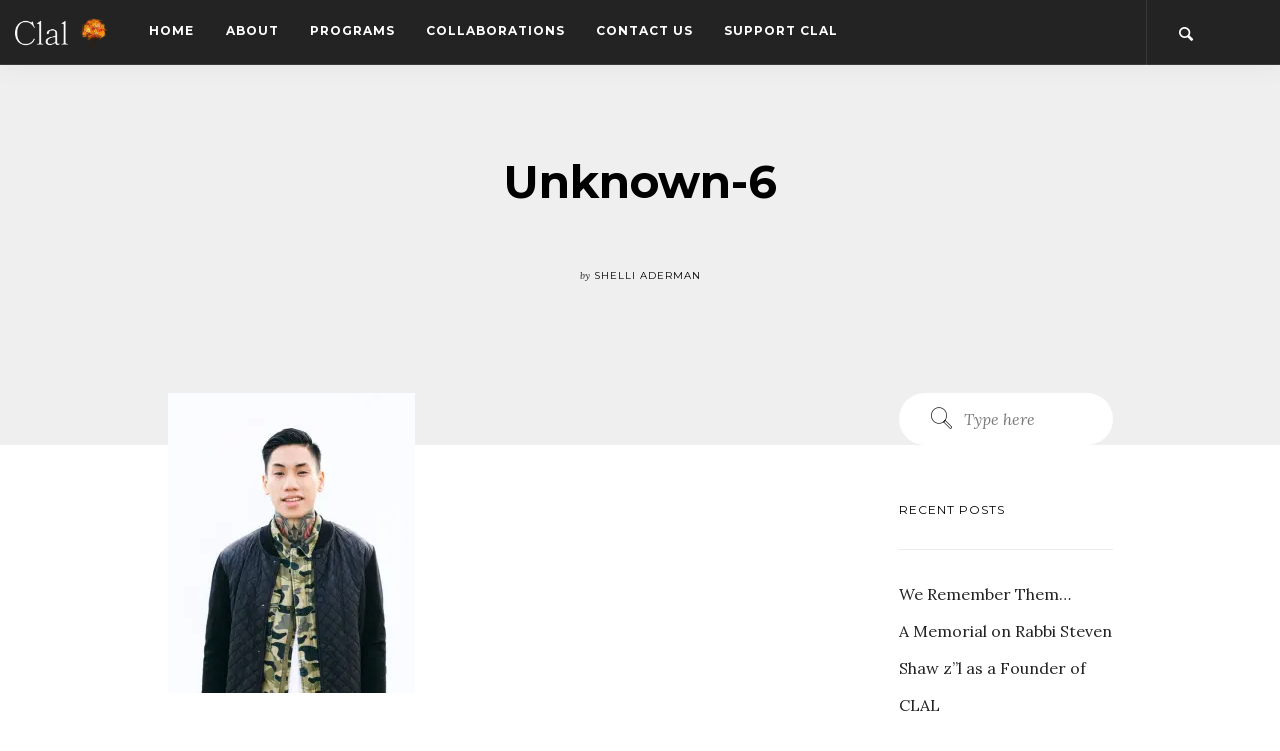

--- FILE ---
content_type: text/css; charset: UTF-8;charset=UTF-8
request_url: https://www.clal.org/wp-admin/admin-ajax.php?action=easy-facebook-likebox-customizer-style&ver=6.6.5
body_size: 715
content:

.efbl_feed_wraper.efbl_skin_2407 .efbl-grid-skin .efbl-row.e-outer {
	grid-template-columns: repeat(auto-fill, minmax(33.33%, 1fr));
}

		
.efbl_feed_wraper.efbl_skin_2407 .efbl_feeds_holder.efbl_feeds_carousel .owl-nav {
	display: flex;
}

.efbl_feed_wraper.efbl_skin_2407 .efbl_feeds_holder.efbl_feeds_carousel .owl-dots {
	display: block;
}

		
		
		
		
		
.efbl_feed_wraper.efbl_skin_2407 .efbl_header .efbl_header_inner_wrap .efbl_header_content .efbl_header_meta .efbl_header_title {
		}

.efbl_feed_wraper.efbl_skin_2407 .efbl_header .efbl_header_inner_wrap .efbl_header_img img {
	border-radius: 0;
}

.efbl_feed_wraper.efbl_skin_2407 .efbl_header .efbl_header_inner_wrap .efbl_header_content .efbl_header_meta .efbl_cat,
.efbl_feed_wraper.efbl_skin_2407 .efbl_header .efbl_header_inner_wrap .efbl_header_content .efbl_header_meta .efbl_followers {
		}

.efbl_feed_wraper.efbl_skin_2407 .efbl_header .efbl_header_inner_wrap .efbl_header_content .efbl_bio {
		}

		
		.efbl_feed_popup_container .efbl-post-detail.efbl-popup-skin-2407 .efbl-d-columns-wrapper {
		}
		
.efbl_feed_wraper.efbl_skin_2463 .efbl-grid-skin .efbl-row.e-outer {
	grid-template-columns: repeat(auto-fill, minmax(33.33%, 1fr));
}

		
.efbl_feed_wraper.efbl_skin_2463 .efbl_feeds_holder.efbl_feeds_carousel .owl-nav {
	display: flex;
}

.efbl_feed_wraper.efbl_skin_2463 .efbl_feeds_holder.efbl_feeds_carousel .owl-dots {
	display: block;
}

		
		
		.efbl_feed_wraper.efbl_skin_2463 .efbl_load_more_holder a.efbl_load_more_btn span {
				background-color: #333;
					color: #fff;
	}
		
		.efbl_feed_wraper.efbl_skin_2463 .efbl_load_more_holder a.efbl_load_more_btn:hover span {
				background-color: #5c5c5c;
					color: #fff;
	}
		
		.efbl_feed_wraper.efbl_skin_2463 .efbl_header {
				background: transparent;
					color: #000;
					box-shadow: none;
					border-color: #ccc;
					border-style: none;
								border-bottom-width: 1px;
											padding-top: 10px;
					padding-bottom: 10px;
					padding-left: 10px;
					padding-right: 10px;
	}
		
.efbl_feed_wraper.efbl_skin_2463 .efbl_header .efbl_header_inner_wrap .efbl_header_content .efbl_header_meta .efbl_header_title {
			font-size: 16px;
	}

.efbl_feed_wraper.efbl_skin_2463 .efbl_header .efbl_header_inner_wrap .efbl_header_img img {
	border-radius: 50%;
}

.efbl_feed_wraper.efbl_skin_2463 .efbl_header .efbl_header_inner_wrap .efbl_header_content .efbl_header_meta .efbl_cat,
.efbl_feed_wraper.efbl_skin_2463 .efbl_header .efbl_header_inner_wrap .efbl_header_content .efbl_header_meta .efbl_followers {
			font-size: 16px;
	}

.efbl_feed_wraper.efbl_skin_2463 .efbl_header .efbl_header_inner_wrap .efbl_header_content .efbl_bio {
			font-size: 14px;
	}

		.efbl_feed_wraper.efbl_skin_2463 .efbl-story-wrapper,
.efbl_feed_wraper.efbl_skin_2463 .efbl-story-wrapper .efbl-thumbnail-wrapper .efbl-thumbnail-col,
.efbl_feed_wraper.efbl_skin_2463 .efbl-story-wrapper .efbl-post-footer {
			}

			.efbl_feed_wraper.efbl_skin_2463 .efbl-story-wrapper {
	box-shadow: none;
}
	
.efbl_feed_wraper.efbl_skin_2463 .efbl-story-wrapper .efbl-thumbnail-wrapper .efbl-thumbnail-col a img {
			}

.efbl_feed_wraper.efbl_skin_2463 .efbl-story-wrapper,
.efbl_feed_wraper.efbl_skin_2463 .efbl_feeds_carousel .efbl-story-wrapper .efbl-grid-wrapper {
				background-color: #fff;
																}

.efbl_feed_wraper.efbl_skin_2463 .efbl-story-wrapper,
.efbl_feed_wraper.efbl_skin_2463 .efbl-story-wrapper .efbl-feed-content > .efbl-d-flex .efbl-profile-title span,
.efbl_feed_wraper.efbl_skin_2463 .efbl-story-wrapper .efbl-feed-content .description,
.efbl_feed_wraper.efbl_skin_2463 .efbl-story-wrapper .efbl-feed-content .description a,
.efbl_feed_wraper.efbl_skin_2463 .efbl-story-wrapper .efbl-feed-content .efbl_link_text,
.efbl_feed_wraper.efbl_skin_2463 .efbl-story-wrapper .efbl-feed-content .efbl_link_text .efbl_title_link a {
				color: #000;
	}

.efbl_feed_wraper.efbl_skin_2463 .efbl-story-wrapper .efbl-post-footer .efbl-reacted-item,
.efbl_feed_wraper.efbl_skin_2463 .efbl-story-wrapper .efbl-post-footer .efbl-reacted-item .efbl_all_comments_wrap {
				color: #343a40;
	}

.efbl_feed_wraper.efbl_skin_2463 .efbl-story-wrapper .efbl-overlay {
				color: #fff !important;
				}

.efbl_feed_wraper.efbl_skin_2463 .efbl-story-wrapper .efbl-overlay .-story-wrapper .efbl-overlay .efbl_multimedia,
.efbl_feed_wraper.efbl_skin_2463 .efbl-story-wrapper .efbl-overlay .icon-esf-video-camera {
				color: #fff !important;
	}

.efbl_feed_wraper.efbl_skin_2463 .efbl-story-wrapper .efbl-post-footer .efbl-view-on-fb,
.efbl_feed_wraper.efbl_skin_2463 .efbl-story-wrapper .efbl-post-footer .esf-share-wrapper .esf-share {
						}

.efbl_feed_wraper.efbl_skin_2463 .efbl-story-wrapper .efbl-post-footer .efbl-view-on-fb:hover,
.efbl_feed_wraper.efbl_skin_2463 .efbl-story-wrapper .efbl-post-footer .esf-share-wrapper .esf-share:hover {
						}

		
		.efbl_feed_popup_container .efbl-post-detail.efbl-popup-skin-2463 .efbl-d-columns-wrapper {
		}
		
.efbl_feed_wraper.efbl_skin_2464 .efbl-grid-skin .efbl-row.e-outer {
	grid-template-columns: repeat(auto-fill, minmax(33.33%, 1fr));
}

		
.efbl_feed_wraper.efbl_skin_2464 .efbl_feeds_holder.efbl_feeds_carousel .owl-nav {
	display: flex;
}

.efbl_feed_wraper.efbl_skin_2464 .efbl_feeds_holder.efbl_feeds_carousel .owl-dots {
	display: block;
}

		
		
		.efbl_feed_wraper.efbl_skin_2464 .efbl_load_more_holder a.efbl_load_more_btn span {
				background-color: #333;
					color: #fff;
	}
		
		.efbl_feed_wraper.efbl_skin_2464 .efbl_load_more_holder a.efbl_load_more_btn:hover span {
				background-color: #5c5c5c;
					color: #fff;
	}
		
		.efbl_feed_wraper.efbl_skin_2464 .efbl_header {
				background: transparent;
					color: #000;
					box-shadow: none;
					border-color: #ccc;
					border-style: none;
								border-bottom-width: 1px;
											padding-top: 10px;
					padding-bottom: 10px;
					padding-left: 10px;
					padding-right: 10px;
	}
		
.efbl_feed_wraper.efbl_skin_2464 .efbl_header .efbl_header_inner_wrap .efbl_header_content .efbl_header_meta .efbl_header_title {
			font-size: 16px;
	}

.efbl_feed_wraper.efbl_skin_2464 .efbl_header .efbl_header_inner_wrap .efbl_header_img img {
	border-radius: 50%;
}

.efbl_feed_wraper.efbl_skin_2464 .efbl_header .efbl_header_inner_wrap .efbl_header_content .efbl_header_meta .efbl_cat,
.efbl_feed_wraper.efbl_skin_2464 .efbl_header .efbl_header_inner_wrap .efbl_header_content .efbl_header_meta .efbl_followers {
			font-size: 16px;
	}

.efbl_feed_wraper.efbl_skin_2464 .efbl_header .efbl_header_inner_wrap .efbl_header_content .efbl_bio {
			font-size: 14px;
	}

		.efbl_feed_wraper.efbl_skin_2464 .efbl-story-wrapper,
.efbl_feed_wraper.efbl_skin_2464 .efbl-story-wrapper .efbl-thumbnail-wrapper .efbl-thumbnail-col,
.efbl_feed_wraper.efbl_skin_2464 .efbl-story-wrapper .efbl-post-footer {
			}

			.efbl_feed_wraper.efbl_skin_2464 .efbl-story-wrapper {
	box-shadow: none;
}
	
.efbl_feed_wraper.efbl_skin_2464 .efbl-story-wrapper .efbl-thumbnail-wrapper .efbl-thumbnail-col a img {
			}

.efbl_feed_wraper.efbl_skin_2464 .efbl-story-wrapper,
.efbl_feed_wraper.efbl_skin_2464 .efbl_feeds_carousel .efbl-story-wrapper .efbl-grid-wrapper {
				background-color: #fff;
																}

.efbl_feed_wraper.efbl_skin_2464 .efbl-story-wrapper,
.efbl_feed_wraper.efbl_skin_2464 .efbl-story-wrapper .efbl-feed-content > .efbl-d-flex .efbl-profile-title span,
.efbl_feed_wraper.efbl_skin_2464 .efbl-story-wrapper .efbl-feed-content .description,
.efbl_feed_wraper.efbl_skin_2464 .efbl-story-wrapper .efbl-feed-content .description a,
.efbl_feed_wraper.efbl_skin_2464 .efbl-story-wrapper .efbl-feed-content .efbl_link_text,
.efbl_feed_wraper.efbl_skin_2464 .efbl-story-wrapper .efbl-feed-content .efbl_link_text .efbl_title_link a {
				color: #000;
	}

.efbl_feed_wraper.efbl_skin_2464 .efbl-story-wrapper .efbl-post-footer .efbl-reacted-item,
.efbl_feed_wraper.efbl_skin_2464 .efbl-story-wrapper .efbl-post-footer .efbl-reacted-item .efbl_all_comments_wrap {
				color: #343a40;
	}

.efbl_feed_wraper.efbl_skin_2464 .efbl-story-wrapper .efbl-overlay {
				color: #fff !important;
				}

.efbl_feed_wraper.efbl_skin_2464 .efbl-story-wrapper .efbl-overlay .-story-wrapper .efbl-overlay .efbl_multimedia,
.efbl_feed_wraper.efbl_skin_2464 .efbl-story-wrapper .efbl-overlay .icon-esf-video-camera {
				color: #fff !important;
	}

.efbl_feed_wraper.efbl_skin_2464 .efbl-story-wrapper .efbl-post-footer .efbl-view-on-fb,
.efbl_feed_wraper.efbl_skin_2464 .efbl-story-wrapper .efbl-post-footer .esf-share-wrapper .esf-share {
						}

.efbl_feed_wraper.efbl_skin_2464 .efbl-story-wrapper .efbl-post-footer .efbl-view-on-fb:hover,
.efbl_feed_wraper.efbl_skin_2464 .efbl-story-wrapper .efbl-post-footer .esf-share-wrapper .esf-share:hover {
						}

		
		.efbl_feed_popup_container .efbl-post-detail.efbl-popup-skin-2464 .efbl-d-columns-wrapper {
		}
		
.efbl_feed_wraper.efbl_skin_2465 .efbl-grid-skin .efbl-row.e-outer {
	grid-template-columns: repeat(auto-fill, minmax(33.33%, 1fr));
}

		
.efbl_feed_wraper.efbl_skin_2465 .efbl_feeds_holder.efbl_feeds_carousel .owl-nav {
	display: flex;
}

.efbl_feed_wraper.efbl_skin_2465 .efbl_feeds_holder.efbl_feeds_carousel .owl-dots {
	display: block;
}

		
		
		.efbl_feed_wraper.efbl_skin_2465 .efbl_load_more_holder a.efbl_load_more_btn span {
				background-color: #333;
					color: #fff;
	}
		
		.efbl_feed_wraper.efbl_skin_2465 .efbl_load_more_holder a.efbl_load_more_btn:hover span {
				background-color: #5c5c5c;
					color: #fff;
	}
		
		.efbl_feed_wraper.efbl_skin_2465 .efbl_header {
				background: transparent;
					color: #000;
					box-shadow: none;
					border-color: #ccc;
					border-style: none;
								border-bottom-width: 1px;
											padding-top: 10px;
					padding-bottom: 10px;
					padding-left: 10px;
					padding-right: 10px;
	}
		
.efbl_feed_wraper.efbl_skin_2465 .efbl_header .efbl_header_inner_wrap .efbl_header_content .efbl_header_meta .efbl_header_title {
			font-size: 16px;
	}

.efbl_feed_wraper.efbl_skin_2465 .efbl_header .efbl_header_inner_wrap .efbl_header_img img {
	border-radius: 50%;
}

.efbl_feed_wraper.efbl_skin_2465 .efbl_header .efbl_header_inner_wrap .efbl_header_content .efbl_header_meta .efbl_cat,
.efbl_feed_wraper.efbl_skin_2465 .efbl_header .efbl_header_inner_wrap .efbl_header_content .efbl_header_meta .efbl_followers {
			font-size: 16px;
	}

.efbl_feed_wraper.efbl_skin_2465 .efbl_header .efbl_header_inner_wrap .efbl_header_content .efbl_bio {
			font-size: 14px;
	}

		.efbl_feed_wraper.efbl_skin_2465 .efbl-story-wrapper,
.efbl_feed_wraper.efbl_skin_2465 .efbl-story-wrapper .efbl-thumbnail-wrapper .efbl-thumbnail-col,
.efbl_feed_wraper.efbl_skin_2465 .efbl-story-wrapper .efbl-post-footer {
			}

			.efbl_feed_wraper.efbl_skin_2465 .efbl-story-wrapper {
	box-shadow: none;
}
	
.efbl_feed_wraper.efbl_skin_2465 .efbl-story-wrapper .efbl-thumbnail-wrapper .efbl-thumbnail-col a img {
			}

.efbl_feed_wraper.efbl_skin_2465 .efbl-story-wrapper,
.efbl_feed_wraper.efbl_skin_2465 .efbl_feeds_carousel .efbl-story-wrapper .efbl-grid-wrapper {
				background-color: #fff;
																}

.efbl_feed_wraper.efbl_skin_2465 .efbl-story-wrapper,
.efbl_feed_wraper.efbl_skin_2465 .efbl-story-wrapper .efbl-feed-content > .efbl-d-flex .efbl-profile-title span,
.efbl_feed_wraper.efbl_skin_2465 .efbl-story-wrapper .efbl-feed-content .description,
.efbl_feed_wraper.efbl_skin_2465 .efbl-story-wrapper .efbl-feed-content .description a,
.efbl_feed_wraper.efbl_skin_2465 .efbl-story-wrapper .efbl-feed-content .efbl_link_text,
.efbl_feed_wraper.efbl_skin_2465 .efbl-story-wrapper .efbl-feed-content .efbl_link_text .efbl_title_link a {
				color: #000;
	}

.efbl_feed_wraper.efbl_skin_2465 .efbl-story-wrapper .efbl-post-footer .efbl-reacted-item,
.efbl_feed_wraper.efbl_skin_2465 .efbl-story-wrapper .efbl-post-footer .efbl-reacted-item .efbl_all_comments_wrap {
				color: #343a40;
	}

.efbl_feed_wraper.efbl_skin_2465 .efbl-story-wrapper .efbl-overlay {
				color: #fff !important;
				}

.efbl_feed_wraper.efbl_skin_2465 .efbl-story-wrapper .efbl-overlay .-story-wrapper .efbl-overlay .efbl_multimedia,
.efbl_feed_wraper.efbl_skin_2465 .efbl-story-wrapper .efbl-overlay .icon-esf-video-camera {
				color: #fff !important;
	}

.efbl_feed_wraper.efbl_skin_2465 .efbl-story-wrapper .efbl-post-footer .efbl-view-on-fb,
.efbl_feed_wraper.efbl_skin_2465 .efbl-story-wrapper .efbl-post-footer .esf-share-wrapper .esf-share {
						}

.efbl_feed_wraper.efbl_skin_2465 .efbl-story-wrapper .efbl-post-footer .efbl-view-on-fb:hover,
.efbl_feed_wraper.efbl_skin_2465 .efbl-story-wrapper .efbl-post-footer .esf-share-wrapper .esf-share:hover {
						}

		
		.efbl_feed_popup_container .efbl-post-detail.efbl-popup-skin-2465 .efbl-d-columns-wrapper {
		}
		
.efbl_feed_wraper.efbl_skin_3626 .efbl-grid-skin .efbl-row.e-outer {
	grid-template-columns: repeat(auto-fill, minmax(33.33%, 1fr));
}

		
.efbl_feed_wraper.efbl_skin_3626 .efbl_feeds_holder.efbl_feeds_carousel .owl-nav {
	display: flex;
}

.efbl_feed_wraper.efbl_skin_3626 .efbl_feeds_holder.efbl_feeds_carousel .owl-dots {
	display: block;
}

		
		
		
		
		
.efbl_feed_wraper.efbl_skin_3626 .efbl_header .efbl_header_inner_wrap .efbl_header_content .efbl_header_meta .efbl_header_title {
		}

.efbl_feed_wraper.efbl_skin_3626 .efbl_header .efbl_header_inner_wrap .efbl_header_img img {
	border-radius: 0;
}

.efbl_feed_wraper.efbl_skin_3626 .efbl_header .efbl_header_inner_wrap .efbl_header_content .efbl_header_meta .efbl_cat,
.efbl_feed_wraper.efbl_skin_3626 .efbl_header .efbl_header_inner_wrap .efbl_header_content .efbl_header_meta .efbl_followers {
		}

.efbl_feed_wraper.efbl_skin_3626 .efbl_header .efbl_header_inner_wrap .efbl_header_content .efbl_bio {
		}

		
		.efbl_feed_popup_container .efbl-post-detail.efbl-popup-skin-3626 .efbl-d-columns-wrapper {
		}
		

--- FILE ---
content_type: application/javascript; charset=UTF-8
request_url: https://www.clal.org/wp-content/themes/pillar/style/js/scripts.js?ver=6.6.4
body_size: 9481
content:
jQuery(document).ready(function(){
	"use strict";
	
	/**
	 * Accordion Tweaks
	 */
	jQuery('.accordion li:first-child, .tabs li:first-child').addClass('active');
	jQuery('a.btn:not(:has(>span))').wrapInner('<span class="btn__text" />');
	
	/**
	 * Mega Menu Stuff
	 */
	jQuery('nav .menu li ul .wpb_column, .left-vertical-nav .menu li ul .wpb_column').unwrap().parent().removeClass('subnav').addClass('multi-column');
	jQuery('.multi-column ul').removeClass('menu').unwrap().unwrap().unwrap().unwrap().unwrap().wrap('<li />');
	jQuery('.multi-column > div > li, .multi-column__title').unwrap();
	jQuery('nav span.label, .left-vertical-nav nav span.label').each(function(){
		jQuery(this).appendTo(jQuery(this).parents('li').eq(0));
	});
	
	jQuery('nav .menu > .menu-item-has-children > a').append(' <i class="icon-Arrow-Down2"></i>');
	
	jQuery('nav .menu a[href^="#"]:not(a[href="#"]), .left-vertical-nav .menu a[href^="#"]:not(a[href="#"])').addClass('inner-link');
	
	/**
	 * Forms Stuff
	 */
	jQuery('.wpcf7-radio .wpcf7-list-item').addClass('input-radio').prepend('<div class="inner" />');
	jQuery('.wpcf7-checkbox .wpcf7-list-item').addClass('input-checkbox').prepend('<div class="inner" />');
	
	jQuery('.single p:has(iframe)').fitVids();
	
	/**
	 * Centered inline header
	 */
	var theLiElements = jQuery('.nav-bar.centered-inline .menu > li'),
		liCount = theLiElements.length,
		liHalf = ( Math.round(liCount / 2) ) - 1;
		
		
	theLiElements.each(function(i){
		if( i <= liHalf ){
			//nothing	
		} else {
			jQuery(this).addClass('pull-right');
		}
	});
	
	
	//////////////// Checkbox Inputs
	jQuery('.input-checkbox').on('click', function() {
	    var checkbox = jQuery(this);
	    checkbox.toggleClass('checked');
	    
	    var input = checkbox.find('input');
	    if (input.prop('checked') === false) {
	        input.prop('checked', true);
	    } else {
	        input.prop('checked', false);
	    }
	});
	
	//////////////// Radio Buttons
	jQuery('.input-radio').on('click', function() {
	    jQuery(this).parent().find('.input-radio').removeClass('checked');
	    jQuery(this).addClass('checked').find('input').prop('checked', true);
	    return false;
	});
	
	//////////////// File Uploads
	jQuery('.input-file .btn').on('click',function(){
	    jQuery(this).parent().find('input').trigger('click');
	    return false;
	});

    /**
     * Select items
     */
    jQuery('select').wrap('<div class="select-option" />').parent().prepend('<i class="interface-down-open-big"></i>');
    
    jQuery('.woocommerce form.login').prev().remove();
    
    setTimeout(function(){
    	jQuery('.btn--floating').addClass('faded');
    }, 7000);
    
});

var mr = (function ($, window, document){
    "use strict";

    var mr         = {},
        components = {documentReady: [], windowLoad: []};


    jQuery(document).ready(documentReady);
    jQuery(window).load(windowLoad);

    function documentReady(context){
        
        context = typeof context == typeof undefined ? $ : context;
        components.documentReady.forEach(function(component){
            component(context);
        });
    }

    function windowLoad(context){
        
        context = typeof context == "object" ? $ : context;
        components.windowLoad.forEach(function(component){
           component(context);
        });
    }

    mr.setContext = function (contextSelector){
        var context = $;
        if(typeof contextSelector !== typeof undefined){
            return function(selector){
                return jQuery(contextSelector).find(selector);
            };
        }
        return context;
    };

    mr.components    = components;
    mr.documentReady = documentReady;
    mr.windowLoad    = windowLoad;

    return mr;
}(jQuery, window, document));


//////////////// Utility Functions
mr = (function (mr, $, window, document){
    "use strict";
    mr.util = {};

    mr.util.requestAnimationFrame    = window.requestAnimationFrame || 
                                       window.mozRequestAnimationFrame || 
                                       window.webkitRequestAnimationFrame ||
                                       window.msRequestAnimationFrame;

    mr.util.documentReady = function($){
        var today = new Date();
        var year = today.getFullYear();
        jQuery('.update-year').text(year);
    };

    mr.util.getURLParameter = function(name) {
        return decodeURIComponent((new RegExp('[?|&]' + name + '=' + '([^&;]+?)(&|#|;|$)').exec(location.search) || [, ""])[1].replace(/\+/g, '%20')) || null;
    };


    mr.util.capitaliseFirstLetter = function(string) {
        return string.charAt(0).toUpperCase() + string.slice(1);
    };

    mr.util.slugify = function(text){
        return text
            .toLowerCase()
            .replace(/[^\w ]+/g, '')
            .replace(/ +/g, '-');
    };

    
    // Set data-src attribute of element from src to be restored later
    mr.util.idleSrc = function(context, selector){
        
            selector  = (typeof selector !== typeof undefined) ? selector : '';
            var elems = context.is(selector+'[src]') ? context : context.find(selector+'[src]');

        elems.each(function(index, elem){
            elem           = jQuery(elem);
            var currentSrc = elem.attr('src'),
                dataSrc    = elem.attr('data-src');

            // If there is no data-src, save current source to it
            if(typeof dataSrc === typeof undefined){
                elem.attr('data-src', currentSrc);
            }

            // Clear the src attribute
            elem.attr('src', '');    
            
        });
    };

    // Set src attribute of element from its data-src where it was temporarily stored earlier
    mr.util.activateIdleSrc = function(context, selector){
        
        selector     = (typeof selector !== typeof undefined) ? selector : '';
        var elems    = context.is(selector+'[src]') ? context : context.find(selector+'[src]');

        elems.each(function(index, elem){
            elem = jQuery(elem);
            var dataSrc    = elem.attr('data-src');

            // If there is no data-src, save current source to it
            if(typeof dataSrc !== typeof undefined){
                elem.attr('src', dataSrc);
            }
        });
    };

    mr.util.pauseVideo = function(context){
        var elems = context.is('video') ? context : context.find('video');

        elems.each(function(index, video){
            var playingVideo = jQuery(video).get(0);
            playingVideo.pause();
        });
    };

    mr.components.documentReady.push(mr.util.documentReady);
    return mr;

}(mr, jQuery, window, document));

//////////////// Scroll Functions
mr = (function (mr, $, window, document){
    "use strict";

    mr.scroll           = {};
    mr.scroll.listeners = [];
    mr.scroll.y         = 0;
    mr.scroll.x         = 0;

    var documentReady = function($){
        
        //////////////// Capture Scroll Event and fire scroll function
        
        addEventListener('scroll', function(evt) {
            mr.util.requestAnimationFrame.call(window, function(){
                mr.scroll.update(evt)
            });
        }, false);
        
    };

    mr.scroll.update = function(event){
    
        mr.scroll.y = window.pageYOffset;
        mr.scroll.x = window.pageXOffset;
 
        // Loop through all mr scroll listeners
        for (var i = 0, l = mr.scroll.listeners.length; i < l; i++) {
           mr.scroll.listeners[i](event);
        }
    };

    mr.scroll.documentReady = documentReady;

    mr.components.documentReady.push(documentReady);

    return mr;

}(mr, jQuery, window, document));


//////////////// Accordions
mr = (function (mr, $, window, document){
    "use strict";
    
    var documentReady = function($){
        jQuery('.accordion__title').on('click', function(){
            var accordion = jQuery(this).closest('.accordion');
            var li = jQuery(this).closest('li');
            if(li.hasClass('active')){
                li.removeClass('active');      
            }else{
                if(accordion.hasClass('accordion--oneopen')){
                    var wasActive = accordion.find('li.active');
                    wasActive.removeClass('active');
                    li.addClass('active');
                }else{
                    li.addClass('active');
                }
            }
        });

        jQuery('.accordion').each(function(){
            var accordion = jQuery(this);
            var minHeight = accordion.outerHeight(true);
            accordion.css('min-height',minHeight);
        });
    };

    mr.accordions = {
        documentReady : documentReady        
    };

    mr.components.documentReady.push(documentReady);
    return mr;

}(mr, jQuery, window, document));


//////////////// Backgrounds
mr = (function (mr, $, window, document){
    "use strict";
    
    var documentReady = function($){
        
        //////////////// Append .background-image-holder <img>'s as CSS backgrounds

	    jQuery('.background-image-holder').each(function() {
	        var imgSrc = jQuery(this).children('img').attr('src');
	        jQuery(this).css('background', 'url("' + imgSrc + '")').css('background-position', 'initial').css('opacity','1');
	    });
    };

    mr.backgrounds = {
        documentReady : documentReady        
    };

    mr.components.documentReady.push(documentReady);
    return mr;

}(mr, jQuery, window, document));

//////////////// Cookies
mr = (function (mr, $, window, document){
    "use strict";
    
    mr.cookies = {

        getItem: function (sKey) {
            if (!sKey) { return null; }
            return decodeURIComponent(document.cookie.replace(new RegExp("(?:(?:^|.*;)\\s*" + encodeURIComponent(sKey).replace(/[\-\.\+\*]/g, "\\$&") + "\\s*\\=\\s*([^;]*).*$)|^.*$"), "$1")) || null;
        },
        setItem: function (sKey, sValue, vEnd, sPath, sDomain, bSecure) {
            if (!sKey || /^(?:expires|max\-age|path|domain|secure)$/i.test(sKey)) { return false; }
                var sExpires = "";
                if (vEnd) {
                  switch (vEnd.constructor) {
                    case Number:
                      sExpires = vEnd === Infinity ? "; expires=Fri, 31 Dec 9999 23:59:59 GMT" : "; max-age=" + vEnd;
                      break;
                    case String:
                      sExpires = "; expires=" + vEnd;
                      break;
                    case Date:
                      sExpires = "; expires=" + vEnd.toUTCString();
                      break;
                }
            }
            document.cookie = encodeURIComponent(sKey) + "=" + encodeURIComponent(sValue) + sExpires + (sDomain ? "; domain=" + sDomain : "") + (sPath ? "; path=" + sPath : "") + (bSecure ? "; secure" : "");
            return true;
        },
        removeItem: function (sKey, sPath, sDomain) {
            if (!this.hasItem(sKey)) { return false; }
            document.cookie = encodeURIComponent(sKey) + "=; expires=Thu, 01 Jan 1970 00:00:00 GMT" + (sDomain ? "; domain=" + sDomain : "") + (sPath ? "; path=" + sPath : "");
            return true;
        },
        hasItem: function (sKey) {
            if (!sKey) { return false; }
            return (new RegExp("(?:^|;\\s*)" + encodeURIComponent(sKey).replace(/[\-\.\+\*]/g, "\\$&") + "\\s*\\=")).test(document.cookie);
        },
        keys: function () {
            var aKeys = document.cookie.replace(/((?:^|\s*;)[^\=]+)(?=;|$)|^\s*|\s*(?:\=[^;]*)?(?:\1|$)/g, "").split(/\s*(?:\=[^;]*)?;\s*/);
            for (var nLen = aKeys.length, nIdx = 0; nIdx < nLen; nIdx++) { aKeys[nIdx] = decodeURIComponent(aKeys[nIdx]); }
            return aKeys;
        }
    };

    return mr;

}(mr, jQuery, window, document));

//////////////// Masonry
mr = (function (mr, $, window, document){
    "use strict";
    
    var documentReady = function($){

        jQuery('.masonry').each(function(){
            var masonry = jQuery(this);
            var masonryContainer = masonry.find('.masonry__container'),
                filters          = masonry.find('.masonry__filters'),
                // data-filter-all-text can be used to set the word for "all"
                filterAllText    = typeof filters.attr('data-filter-all-text') !== typeof undefined ? filters.attr('data-filter-all-text') : "All",
                filtersList;
            
            // If a filterable masonry item exists
            if(masonryContainer.find('.masonry__item[data-masonry-filter]').length){
                
                // Create empty ul for filters
                filters.append('<ul></ul>');
                filtersList = filters.find('> ul');

                // Add a filter "all" option
                filtersList.append('<li class="active" data-masonry-filter="*">'+filterAllText+'</li>');

                // To avoid cases where user leave filter attribute blank
                // only take items that have filter attribute
                masonryContainer.find('.masonry__item[data-masonry-filter]').each(function(){
                    var masonryItem  = jQuery(this),
                        filterString = masonryItem.attr('data-masonry-filter'),
                        filtersArray = [];

                    // If not undefined or empty
                    if(typeof filterString !== typeof undefined && filterString !== ""){
                        // Split tags from string into array 
                        filtersArray = filterString.split(',');
                    }
                    jQuery(filtersArray).each(function(index, tag){

                        // Slugify the tag

                        var slug = mr.util.slugify(tag);

                        // Add the filter class to the masonry item

                        masonryItem.addClass('filter-'+slug);

                        // If this tag does not appear in the list already, add it
                        if(!filtersList.find('[data-masonry-filter="'+slug+'"]').length){
                            filtersList.append('<li data-masonry-filter="'+slug+'">'+tag+'</li>');
                            
                        }
                    }); 
                });
            }
            //End of "if filterable masonry item exists"
        });
        
    };

    var windowLoad = function(){

        jQuery('.masonry').each(function(){
            var masonry = jQuery(this).find('.masonry__container');

            masonry.on('layoutComplete',function(){
                masonry.addClass('masonry--active');
            });

            masonry.isotope({
              itemSelector: '.masonry__item',
              masonry: {
                columnWidth: '.masonry__item'
              }
            });
            
        });
        
        /**
         * Load more stuff
         */
        jQuery('.load-more').on('click', function(e) {
            e.preventDefault();
            
            var clicks, 
            	me = jQuery(this),
                oMsg;
        
            me.attr('disabled', true);
        
            // set loading status
            jQuery('span', me).text(me.attr('data-loading-text'));
        
            // perform ajax request
            jQuery.ajax({
                url: me.attr('href'),
                type: 'GET',
                dataType: 'HTML'
            }).done(function(result) {
                var items = jQuery(result).find('.masonry__container.blog-load-more > .masonry__item');
                items.imagesLoaded(function(){
                	jQuery('.background-image-holder', items).each(function() {
                	    var imgSrc = jQuery(this).children('img').attr('src');
                	    jQuery(this).css('background', 'url("' + imgSrc + '")').css('background-position', 'initial').css('opacity','1');
                	});
                	jQuery('.single p:has(iframe)', items).fitVids();
                	jQuery('.masonry__container.blog-load-more').isotope( 'insert', items );
                	me.remove();
                	jQuery(window).trigger('resize');
                });
            }).fail(function() {
                alert('fail');
            });
        	
        	return false;
        });

        jQuery('.masonry__filters li').on('click', function(){
            var masonryFilter = jQuery(this);
            var masonryContainer = masonryFilter.closest('.masonry').find('.masonry__container');
            var filterValue = '*';
            if(masonryFilter.attr('data-masonry-filter') !== '*'){
                filterValue = '.filter-'+masonryFilter.attr('data-masonry-filter');
            }
            jQuery('.masonry__filters li').removeClass('active');
            masonryFilter.addClass('active');
            masonryContainer.removeClass('masonry--animate');
            masonryContainer.isotope({ filter: filterValue });
        });
    };

    mr.masonry = {
        documentReady : documentReady,
        windowLoad : windowLoad        
    };

    mr.components.documentReady.push(documentReady);
    mr.components.windowLoad.push(windowLoad);
    return mr;

}(mr, jQuery, window, document));

//////////////// Modals
mr = (function (mr, $, window, document){
    "use strict";
    
    mr.modals = {};

    var documentReady = function($){
        jQuery('.modal-container').each(function(){

            // Add modal close if none exists

            var modal        = jQuery(this),
                $window      = jQuery(window),
                modalContent = modal.find('.modal-content');
                
            
            if(!modal.find('.modal-close').length){
                modal.find('.modal-content').append('<div class="modal-close modal-close-cross"></div>');
            }

            // Set modal height
            
            if(modalContent.attr('data-width') !== undefined){
                var modalWidth = modalContent.attr('data-width').substr(0,modalContent.attr('data-width').indexOf('%')) * 1;
                if($window.width()<1280 && $window.width()>990){
                    modalWidth = modalWidth + 15;  
                }else if($window.width()<990){
                    modalWidth = modalWidth + 20;  
                }
                modalContent.css('width',modalWidth + '%');
            }
            if(modalContent.attr('data-height') !== undefined){
                var modalHeight = modalContent.attr('data-height').substr(0,modalContent.attr('data-height').indexOf('%')) * 1;
                if($window.height()<768){
                    console.log($window.height());
                    modalHeight = modalHeight + 15;  
                }
                modalContent.css('height',modalHeight + '%');
            }

            // Set iframe's src to data-src to stop autoplaying iframes
            mr.util.idleSrc(modal, 'iframe');

        });

        if(typeof mr_variant == typeof undefined){
            jQuery('.modal-instance').each(function(index){
                var modalInstance = jQuery(this);
                var modal = modalInstance.find('.modal-container');
                var modalContent = modalInstance.find('.modal-content');
                var trigger = modalInstance.find('.modal-trigger');
                
                // Link modal with modal-id attribute
                
                trigger.attr('data-modal-index',index);
                modal.attr('data-modal-index',index);
                
                // Set unique id for multiple triggers
                
                if(typeof modal.attr('data-modal-id') !== typeof undefined){
                    trigger.attr('data-modal-id', modal.attr('data-modal-id'));
                }
                

                // Attach the modal to the body            
                modal = modal.detach();
                jQuery('body').append(modal);
            });
        }

        jQuery('.modal-trigger').on('click', function(){

            var modalTrigger = jQuery(this);
            var $body        = jQuery('body');
            var uniqueID, targetModal;
            // Determine if the modal id is set by user or is set programatically
   
            if(typeof modalTrigger.attr('data-modal-id') !== typeof undefined){
                uniqueID = modalTrigger.attr('data-modal-id');
                targetModal = $body.find('.modal-container[data-modal-id="'+uniqueID+'"]');    
            }else{
                uniqueID = jQuery(this).attr('data-modal-index');
                targetModal = $body.find('.modal-container[data-modal-index="'+uniqueID+'"]');
            }
            
            mr.util.activateIdleSrc(targetModal, 'iframe');
            mr.modals.autoplayVideo(targetModal);

            mr.modals.showModal(targetModal);

            return false;
        });

        jQuery('.modal-close').on('click', mr.modals.closeActiveModal);

        jQuery(document).keyup(function(e) {
            if (e.keyCode == 27) { // escape key maps to keycode `27`
                mr.modals.closeActiveModal();
            }
        });

        jQuery('.modal-container, .modal-content').on('click', function(e) { 
            if( e.target != this ) return;
            mr.modals.closeActiveModal();
        });

        // Trigger autoshow modals

        jQuery('.modal-container[data-autoshow]').each(function(){
            var modal = jQuery(this);
            var millisecondsDelay = modal.attr('data-autoshow')*1;

            mr.util.activateIdleSrc(modal);
            mr.modals.autoplayVideo(modal);

            // If this modal has a cookie attribute, check to see if a cookie is set, and if so, don't show it.
            if(typeof modal.attr('data-cookie') !== typeof undefined){
                if(!mr.cookies.hasItem(modal.attr('data-cookie'))){
                    mr.modals.showModal(modal, millisecondsDelay);
                }
            }else{
                mr.modals.showModal(modal, millisecondsDelay);
            }
        });

        // Make modal scrollable
        jQuery(document).on('wheel mousewheel scroll','.modal-content, .modal-content .scrollable', function(evt){
            if(evt.preventDefault){evt.preventDefault();}
            if(evt.stopPropagation){evt.stopPropagation();}
            this.scrollTop += (evt.originalEvent.deltaY); 
        });
    };
    ////////////////
    //////////////// End documentReady
    ////////////////

    mr.modals.documentReady = documentReady;

    mr.modals.showModal = function(modal, millisecondsDelay){
        
        var delay = (typeof millisecondsDelay !== typeof undefined) ? (1*millisecondsDelay) : 0;
        
        setTimeout(function(){
            modal.addClass('modal-active');
        },delay);
    };

    mr.modals.closeActiveModal = function(){
        var modal = jQuery('body div.modal-active');
        mr.util.idleSrc(modal, 'iframe');
        mr.util.pauseVideo(modal);

        // If this modal requires to be closed permanently using a cookie, set the cookie now.
        if(typeof modal.attr('data-cookie') !== typeof undefined){
            mr.cookies.setItem(modal.attr('data-cookie'), "true", Infinity);
        }

        modal.removeClass('modal-active');
    };

    mr.modals.autoplayVideo = function(modal){
        // If modal contains HTML5 video with autoplay, play the video
        if(modal.find('video[autoplay]').length){
            var video = modal.find('video').get(0);
            video.play();
        }
    };

    mr.components.documentReady.push(documentReady);
    return mr;

}(mr, jQuery, window, document));

//////////////// Navigation
mr = (function (mr, $, window, document){
    "use strict";
    
    // The navigation object
    mr.navigation = {};

    // The overall nav element (one per page)
    mr.navigation.nav = {};

    // In case there is a bar type nav element
    mr.navigation.bar = {};

    var documentReady = function($){
        
        mr.navigation.nav.element = jQuery('nav');
        mr.navigation.bar.element = jQuery('nav .nav-bar');
        
        // Check for nav element and set outerHeight variable
        if(mr.navigation.nav.element.length){
            mr.navigation.nav.outerHeight = mr.navigation.nav.element.outerHeight();
        }else{
            mr.navigation.nav.outerHeight = 0;
        }
        // Check for a bar type nav
        if(mr.navigation.bar.element.length){
            mr.navigation.bar.init();
        }

        //////////////// Mobile Menu Toggle
        
        jQuery('.nav-mobile-toggle').on('click', function(){
            jQuery('nav').toggleClass('nav-open');
        });
        
        jQuery('.menu li.menu-item-has-children').on('click', function(ev){
            var navItem = jQuery(this),
                e       = ev || window.event;
            
            e.stopPropagation();
            if (navItem.find('ul').length) {
                navItem.toggleClass('active');
            } else {
                navItem.parents('.active').removeClass('active');
            }
            
        });
        
        //////////////// Mobile Menu Applets
        
        jQuery('.module-applet').on('click', function(){
            jQuery(this).toggleClass('active');
        });
        
        jQuery('.module-applet__body').each(function(){
            var moduleBody = jQuery(this);
            var farRight = moduleBody.offset().left + moduleBody.outerWidth();
            if(farRight > jQuery(window).width()){
                moduleBody.addClass('pos-right');
            }
        });
        
        //////////////// Menu dropdown positioning

        jQuery('.menu > li > ul').each(function() {
            var $window          = jQuery(window);
            var dropDown         = jQuery(this);
            var menu             = dropDown.offset();
            var farRight         = menu.left + dropDown.outerWidth(true);
            var windowWidth      = $window.width();
            var multiColumn      = dropDown.hasClass('multi-column');

            if (farRight > windowWidth && !multiColumn) {
                dropDown.addClass('make-right');
            } else if (farRight > windowWidth && multiColumn) {
                var difference = farRight - windowWidth;
                dropDown.css('margin-left', -(difference));
            }
        });

    };

    ///
    ///    END DOCUMENTREADY
    ///
    ////////////////////////////////////
    
    mr.navigation.bar.init = function(){
        // Get data-fixed-at attribute
        var fixedAt = mr.navigation.bar.element.attr('data-fixed-at');
        // Save mr.navigation.bar.fixedAt as a number or null if not set
        mr.navigation.bar.fixedAt = (typeof fixedAt !== typeof undefined) ? parseInt(fixedAt.replace('px', ''), 10) : false;

        // Only run scroll listeners if bar does not already have nav--fixed class
        if(mr.navigation.bar.element.hasClass('nav--fixed')){
            // We know this is a fixed nav bar
            mr.navigation.bar.isFixed = true;
        }else if (fixedAt) {
            // If fixedAt has a value (not false) and nav bar has no ".nav--fixed" class
            // add navigation.bar.update to scroll event cycle
            mr.navigation.nav.element.css('min-height', mr.navigation.nav.outerHeight);
            mr.navigation.bar.isFixed = false;
            mr.scroll.listeners.push(mr.navigation.bar.update);
        }


    };

    mr.navigation.bar.update = function(){
        // If page is scrolled beyond the point where nav should be fixed
        if( (mr.scroll.y > mr.navigation.bar.fixedAt) && !mr.navigation.bar.isFixed)
        {
            mr.navigation.bar.isFixed = true;
            mr.navigation.bar.element.addClass('nav--fixed');
        }

        if( (mr.scroll.y < mr.navigation.bar.fixedAt) && mr.navigation.bar.isFixed)
        {
            mr.navigation.bar.isFixed = false;
            mr.navigation.bar.element.removeClass('nav--fixed');
        }
    };

    mr.navigation.documentReady = documentReady;        

    mr.components.documentReady.push(documentReady);
    return mr;

}(mr, jQuery, window, document));

//////////////// Notifications
mr = (function (mr, $, window, document){
    "use strict";
    
    mr.notifications = {};

    var documentReady = function($){
        
        jQuery('.notification').each(function(){
            var notification = jQuery(this);
            if(!notification.find('.notification-close').length){
                notification.append('<div class="notification-close-cross notification-close"></div>');
            }
        });
    

        jQuery('.notification[data-autoshow]').each(function(){
            var notification = jQuery(this);
            var millisecondsDelay = notification.attr('data-autoshow') * 1;

            // If this notification has a cookie attribute, check to see if a cookie is set, and if so, don't show it.
            if(typeof notification.attr('data-cookie') !== typeof undefined){
                if(!mr.cookies.hasItem(notification.attr('data-cookie'))){
                    mr.notifications.showNotification(notification, millisecondsDelay);
                }
            }else{
                mr.notifications.showNotification(notification, millisecondsDelay);
            }
        });

        jQuery('[data-notification-link]:not(.notification)').on('click', function(){
            var notificationID = jQuery(this).attr('data-notification-link');
            var notification = jQuery('body').find('.notification[data-notification-link="'+notificationID+'"]');
            notification.removeClass('notification--dismissed');
            notification.addClass('notification--reveal');
            return false;
        });

        jQuery('.notification-close').on('click', function(){
            var closeButton = jQuery(this);
            // Pass the closeNotification function a reference to the close button
            mr.notifications.closeNotification(closeButton);

            if(closeButton.attr('href') === '#'){
                return false;
            }
        });
    
    };
    
    mr.notifications.documentReady = documentReady;

    mr.notifications.showNotification = function(notification, millisecondsDelay){
        var delay = (typeof millisecondsDelay !== typeof undefined) ? (1*millisecondsDelay) : 0;

        setTimeout(function(){
            notification.addClass('notification--reveal');
        },delay);
    };

    mr.notifications.closeNotification = function(notification){

        var $notification = jQuery(notification);
        
        notification = $notification.is('.notification-close') ? 
                       $notification.closest('.notification') : 
                       jQuery('body').find('.notification[data-notification-link="'+notification+'"]');

        notification.addClass('notification--dismissed'); 

        // If this notification requires to be closed permanently using a cookie, set the cookie now.
        if(typeof notification.attr('data-cookie') !== typeof undefined){
            mr.cookies.setItem(notification.attr('data-cookie'), "true", Infinity);
        }
    };

    mr.components.documentReady.push(documentReady);
    return mr;

}(mr, jQuery, window, document));

//////////////// Parallax
mr = (function (mr, $, window, document){
    "use strict";
    
    var documentReady = function($){
        
        var $window      = jQuery(window); 
        var windowWidth  = $window.width();
        var windowHeight = $window.height();
        var navHeight    = jQuery('nav').outerHeight(true);

        // Disable parallax on mobile

        if ((/Android|iPhone|iPad|iPod|BlackBerry|Windows Phone/i).test(navigator.userAgent || navigator.vendor || window.opera)) {
            jQuery('section').removeClass('parallax');
        }

        if (windowWidth > 768) {
            var parallaxHero = jQuery('.parallax:nth-of-type(1)'),
                parallaxHeroImage = jQuery('.parallax:nth-of-type(1) .background-image-holder');

            parallaxHeroImage.css('top', -(navHeight));
            if(parallaxHero.outerHeight(true) == windowHeight){
                parallaxHeroImage.css('height', windowHeight + navHeight);
            }
        }
    };

    mr.parallax = {
        documentReady : documentReady        
    };

    mr.components.documentReady.push(documentReady);
    return mr;

}(mr, jQuery, window, document));

//////////////// Piecharts
mr = (function (mr, $, window, document){
	  "use strict";
	  
	  var documentReady = function($){
	      jQuery.fn.easyaspie = function () {
			
				var	size	= parseInt(this.data('size'), 10),
					radius	= size / 2,
					value	= parseInt(this.data('value'), 10);
				
				// pie all the things!
				if (this.length > 1){
					this.each( function() {
						jQuery(this).easyaspie();
					});
					return this;
				}
				
				// is you trying to break things?
				if (isNaN(value)) {
					return this;
				}
				
				// set the size of this
				this.css({
					height: size,
					width: size
				}).addClass('pie-sliced');
				
				// make value behave
				value = Math.min(Math.max(value, 0), 100);

				// make me some svg
				this.pie = document.createElementNS("http://www.w3.org/2000/svg", "svg");
				
				// if value is 100 or higher, just use a circle
				if (value >= 100) {
					this.pie.slice = document.createElementNS("http://www.w3.org/2000/svg", "circle");
					this.pie.slice.setAttribute('r', radius);
					this.pie.slice.setAttribute('cx', radius);
					this.pie.slice.setAttribute('cy', radius);
					
				} else {
					this.pie.slice = document.createElementNS("http://www.w3.org/2000/svg", "path");
					
					//calculate x,y coordinates of the point on the circle to draw the arc to. 
					var x = Math.cos((2 * Math.PI)/(100/value));
					var y = Math.sin((2 * Math.PI)/(100/value));
					
					//should the arc go the long way round?
					var longArc = (value <= 50) ? 0 : 1;
					
					//d is a string that describes the path of the slice.
					var d = "M" + radius + "," + radius + " L" + radius + "," + 0 + ", A" + radius + "," + radius + " 0 " + longArc + ",1 " + (radius + y*radius) + "," + (radius - x*radius) + " z";		
					this.pie.slice.setAttribute('d', d);
				}
				
				//add the slice to the pie.
		        jQuery(this.pie.slice).appendTo(this.pie);
				
				// add the pie to this
				jQuery(this.pie).appendTo(this);
		        
				return this;
			};

			var pieCharts = jQuery('.piechart');

			if(pieCharts.length){
			    pieCharts.easyaspie().addClass('active');
			}

		    jQuery('.barchart').each(function(){
		    	var chart = jQuery(this);
		    	var bar = chart.find('.barchart__progress');
		    	var barWidth = chart.attr('data-value')*1 + '%';
		    	bar.attr('data-value', barWidth);
		    	if(!chart.hasClass('barchart--vertical')){
		    		bar.css('width', barWidth);
		    	}else{
		    		bar.css('height', barWidth);
		    	}

		    });
	  };

	  mr.piecharts = {
	      documentReady : documentReady        
	  };

	  mr.components.documentReady.push(documentReady);
	  return mr;

}(mr, jQuery, window, document));

//////////////// Scroll Reveal
mr = (function (mr, $, window, document){
    "use strict";
    
    var documentReady = function($){
        
        var $body = jQuery('body');
        if(jQuery('body[data-reveal-selectors]').length){
            window.sr = ScrollReveal();
        	var selectors = $body.attr('data-reveal-selectors');

        	// Gather scroll reveal options
        	var revealTiming = 1000;
        	if(jQuery('body[data-reveal-timing]').length){
        		revealTiming = $body.attr('data-reveal-timing');
        	}

        	// Initialize scroll reveal
        	window.sr.reveal(''+selectors+'', { viewFactor: 0.1, duration: ''+revealTiming+'', scale: 1, mobile: false });

        }

    };

    mr.scrollreveal = {
        documentReady : documentReady
    };

    mr.components.documentReady.push(documentReady);
    return mr;

}(mr, jQuery, window, document));

//////////////// Sliders Owl
mr = (function (mr, $, window, document){
    "use strict";
    
    mr.slidersOwl = {};

    var documentReady = function($){

        var sliders = [];

        jQuery('.slider').each(function(){
            var candidate = jQuery(this);

            if(candidate.find('ul.slides').length){
                return true;    
            }else{
                var children = [];
                var childCount = candidate.find('>*').length;            
                candidate.children().each(function(index){
                    children.push(jQuery(this).wrap('<li>').parent());
                });
                jQuery('<ul class="slides"></ul>').append(children).appendTo(candidate);
            }
        });

        jQuery('.slider').each(function(index){
            
            var slider = jQuery(this);
            var sliderInitializer = jQuery(this).find('ul.slides');
            var items = 1;
            var arrows = false;
            var paging = false;
            var timing = 7000;
            var loop = false;
            var autoplay = true;
            if(slider.attr('data-arrows') == 'true'){
                arrows = true;
            }else{
                arrows = false;
            }
            if(slider.attr('data-autoplay') == 'false'){
                autoplay = false;
            }else{
                autoplay = true;
            }
            if(slider.attr('data-paging') == 'true' && sliderInitializer.find('li').length > 1){
                paging = true;
            }else{
                paging = false;
            }
            if(slider.attr('data-timing')){
                timing = slider.attr('data-timing');
            }
            if(slider.attr('data-items')){
                items = slider.attr('data-items');
            }
            if(sliderInitializer.find('li').length > 1 && slider.attr('data-loop') != 'false'){
                loop = true;
            }
            sliders.push(sliderInitializer);
            sliders[index].owlCarousel({
                nav: arrows,
                dots: paging,
                dotsSpeed: 500,
                navSpeed: 500,
                items: items,
                autoplay: autoplay,
                autoplayTimeout: timing,
                navText : false,
                loop: loop,
                mouseDrag: false,
                responsive:{
                    0:{
                        items: 1
                    },
                    768:{
                        items: items
                    }
                }
            });


        });

        mr.slidersOwl.sliders = sliders;
      
    };

    mr.slidersOwl.documentReady = documentReady;

    mr.components.documentReady.push(documentReady);
    return mr;

}(mr, jQuery, window, document));

//////////////// Smoothscroll
mr = (function (mr, $, window, document){
    "use strict";
    
    var documentReady = function($){
        // Smooth scroll to inner links
        var innerLinks = jQuery('a.inner-link');

        if(innerLinks.length){
            innerLinks.each(function(){
                var link = jQuery(this);
                var href = link.attr('href');
                if(href.charAt(0) !== "#"){
                    link.removeClass('inner-link');
                }
            });

            var offset = 0;
            if(jQuery('body[data-smooth-scroll-offset]').length){
                offset = jQuery('body').attr('data-smooth-scroll-offset');
                offset = offset*1;
            }
            
            innerLinks.smoothScroll({
              offset: offset,
              speed: 800
            });
        }
    };

    mr.smoothscroll = {
        documentReady : documentReady        
    };

    mr.components.documentReady.push(documentReady);
    return mr;

}(mr, jQuery, window, document));

//////////////// Tabs
mr = (function (mr, $, window, document){
    "use strict";
    
    var documentReady = function($){
        jQuery('.tabs').each(function(){
            var tabs = jQuery(this);
            tabs.after('<ul class="tabs-content">');
            tabs.find('li').each(function(){
                var currentTab = jQuery(this);
                var tabContent = currentTab.find('.tab__content').wrap('<li></li>').parent();
                tabContent.detach();
                currentTab.closest('.tabs-container').find('.tabs-content').append(tabContent);
            });
        });
        
        jQuery('.tabs li').on('click', function(){
            var clickedTab = jQuery(this);
            var tabContainer = clickedTab.closest('.tabs-container');
            var activeIndex = (clickedTab.index()*1)+(1);
            
            tabContainer.find('> .tabs > li').removeClass('active');
            tabContainer.find('> .tabs-content > li').removeClass('active');
            
            clickedTab.addClass('active');
            tabContainer.find('> .tabs-content > li:nth-of-type('+activeIndex+')').addClass('active');
        });
        
        jQuery('.tabs li.active').trigger('click');
    };

    mr.tabs = {
        documentReady : documentReady        
    };

    mr.components.documentReady.push(documentReady);
    return mr;

}(mr, jQuery, window, document));

//////////////// Transitions
jQuery(window).bind("pageshow", function(event) {
    if (event.originalEvent.persisted) {
        window.location.reload() 
    }
});

mr = (function (mr, $, window, document){
    "use strict";
    
    var documentReady = function($){
 		jQuery('.no-page-loader [class*="transition--"]').addClass('transition--active');
    };

    var windowLoad = function(){
        jQuery('[class*="transition--"]').addClass('transition--active');
        jQuery('.pillar-loader').addClass('loader--fade');
    };

    mr.transitions = {
        documentReady : documentReady,
        windowLoad : windowLoad        
    };

    mr.components.documentReady.push(documentReady);
    mr.components.windowLoad.push(windowLoad);
    return mr;

}(mr, jQuery, window, document));

//////////////// Twitter Feeds
mr = (function (mr, $, window, document){
    "use strict";
    
    var documentReady = function($){
        jQuery('.tweets-feed').each(function(index) {
            jQuery(this).attr('id', 'tweets-' + index);
        }).each(function(index) {
            
            if(!( '' == jQuery('#tweets-' + index).attr('data-user-name') || undefined == jQuery('#tweets-' + index).attr('data-user-name') )){

                var TweetConfig = {
                    "profile": {"screenName": jQuery('#tweets-' + index).attr('data-user-name')},
                    "domId": '',
                    "maxTweets": jQuery('#tweets-' + index).attr('data-amount'),
                    "enableLinks": true,
                    "showUser": true,
                    "showTime": true,
                    "dateFunction": '',
                    "showRetweet": false,
                    "customCallback": handleTweets
                };
                
            } else {
            
                var TweetConfig = {
                    "id": jQuery('#tweets-' + index).attr('data-widget-id'),
                    "domId": '',
                    "maxTweets": jQuery('#tweets-' + index).attr('data-amount'),
                    "enableLinks": true,
                    "showUser": true,
                    "showTime": true,
                    "dateFunction": '',
                    "showRetweet": false,
                    "customCallback": handleTweets
                };
            
            }
            
            function handleTweets(tweets) {
                var x = tweets.length;
                var n = 0;
                var element = jQuery('#tweets-' + index);
                var html = '<ul class="slides">';
                while (n < x) {
                    html += '<li>' + tweets[n] + '</li>';
                    n++;
                }
                html += '</ul>';
                element.html(html);
                
                // Initialize twitter feed slider
                if(element.closest('.twitter-feed--slider').length){
                    
                    var slider = element.find('ul.slides');
                    slider.owlCarousel({
                        nav: false,
                        dots: false,
                        items: 1,
                        autoplay: true,
                        autoplayTiming: 5000,
                        center: true,
                        responsive: false
                    });
                     
                    return html;
                }
            }
            twitterFetcher.fetch(TweetConfig);
        });
    };

    mr.twitter = {
        documentReady : documentReady
    };

    mr.components.documentReady.push(documentReady);

    return mr;

}(mr, jQuery, window, document));

//////////////// Video
mr = (function (mr, $, window, document){
    "use strict";
    
	  var documentReady = function($){
	      
			//////////////// Youtube Background
			if(jQuery('.youtube-background').length){
				jQuery('.youtube-background').each(function(){
					var player = jQuery(this);
					var vidURL = jQuery(this).attr('data-video-url');
					var startAt = jQuery(this).attr('data-start-at');
					player.attr('data-property','{videoURL:"'+vidURL+'",containment:"self",autoPlay:true, mute:true, startAt:'+startAt+', opacity:1}');
					player.closest('.videobg').append('<div class="loading-indicator"></div>');
					player.YTPlayer();
					player.on("YTPStart",function(){
				  		player.closest('.videobg').addClass('video-active');
					});	
				});
			}

			if(jQuery('.videobg').find('video').length){
				jQuery('.videobg').find('video').closest('.videobg').addClass('video-active');
			} 

			//////////////// Video Cover Play Icons
			jQuery('.video-cover').each(function(){
			    var videoCover = jQuery(this);
			    if(videoCover.find('iframe').length){
			        videoCover.find('iframe').attr('data-src', videoCover.find('iframe').attr('src'));
			        videoCover.find('iframe').attr('src','');
			    }
			});

			jQuery('.video-cover .video-play-icon').on("click", function(){
			    var playIcon = jQuery(this);
			    var videoCover = playIcon.closest('.video-cover');
			    if(videoCover.find('video').length){
			        var video = videoCover.find('video').get(0);
			        videoCover.addClass('reveal-video');
			        video.play();
			        return false;
			    }else if(videoCover.find('iframe').length){
			        var iframe = videoCover.find('iframe');
			        iframe.attr('src',iframe.attr('data-src'));
			        videoCover.addClass('reveal-video');
			        return false;
			    }
			});
	  };

	  mr.video = {
	      documentReady : documentReady        
	  };

	  mr.components.documentReady.push(documentReady);
	  return mr;

}(mr, jQuery, window, document));